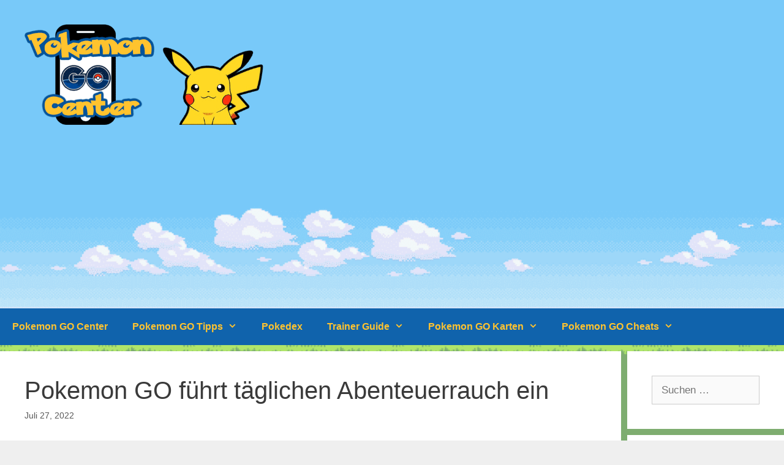

--- FILE ---
content_type: text/html; charset=utf-8
request_url: https://www.google.com/recaptcha/api2/aframe
body_size: 267
content:
<!DOCTYPE HTML><html><head><meta http-equiv="content-type" content="text/html; charset=UTF-8"></head><body><script nonce="ATGbsIEhxA6cqKUc6OGgtg">/** Anti-fraud and anti-abuse applications only. See google.com/recaptcha */ try{var clients={'sodar':'https://pagead2.googlesyndication.com/pagead/sodar?'};window.addEventListener("message",function(a){try{if(a.source===window.parent){var b=JSON.parse(a.data);var c=clients[b['id']];if(c){var d=document.createElement('img');d.src=c+b['params']+'&rc='+(localStorage.getItem("rc::a")?sessionStorage.getItem("rc::b"):"");window.document.body.appendChild(d);sessionStorage.setItem("rc::e",parseInt(sessionStorage.getItem("rc::e")||0)+1);localStorage.setItem("rc::h",'1768934980296');}}}catch(b){}});window.parent.postMessage("_grecaptcha_ready", "*");}catch(b){}</script></body></html>